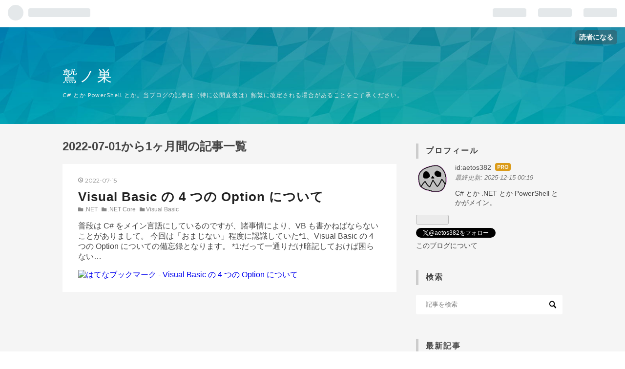

--- FILE ---
content_type: text/html; charset=utf-8
request_url: https://tech.blog.aerie.jp/archive/2022/07
body_size: 9452
content:
<!DOCTYPE html>
<html
  lang="ja"

data-admin-domain="//blog.hatena.ne.jp"
data-admin-origin="https://blog.hatena.ne.jp"
data-author="aetos382"
data-avail-langs="ja en"
data-blog="aerie.hatenablog.jp"
data-blog-comments-top-is-new="1"
data-blog-host="aerie.hatenablog.jp"
data-blog-is-public="1"
data-blog-name="鷲ノ巣"
data-blog-owner="aetos382"
data-blog-show-ads=""
data-blog-show-sleeping-ads=""
data-blog-uri="https://tech.blog.aerie.jp/"
data-blog-uuid="12704346814673850019"
data-blogs-uri-base="https://tech.blog.aerie.jp"
data-brand="pro"
data-data-layer="{&quot;hatenablog&quot;:{&quot;admin&quot;:{},&quot;analytics&quot;:{&quot;brand_property_id&quot;:&quot;&quot;,&quot;measurement_id&quot;:&quot;G-NJSZTDFSCE&quot;,&quot;non_sampling_property_id&quot;:&quot;&quot;,&quot;property_id&quot;:&quot;&quot;,&quot;separated_property_id&quot;:&quot;UA-29716941-22&quot;},&quot;blog&quot;:{&quot;blog_id&quot;:&quot;12704346814673850019&quot;,&quot;content_seems_japanese&quot;:&quot;true&quot;,&quot;disable_ads&quot;:&quot;custom_domain&quot;,&quot;enable_ads&quot;:&quot;false&quot;,&quot;enable_keyword_link&quot;:&quot;true&quot;,&quot;entry_show_footer_related_entries&quot;:&quot;true&quot;,&quot;force_pc_view&quot;:&quot;true&quot;,&quot;is_public&quot;:&quot;true&quot;,&quot;is_responsive_view&quot;:&quot;true&quot;,&quot;is_sleeping&quot;:&quot;false&quot;,&quot;lang&quot;:&quot;ja&quot;,&quot;name&quot;:&quot;\u9df2\u30ce\u5de3&quot;,&quot;owner_name&quot;:&quot;aetos382&quot;,&quot;uri&quot;:&quot;https://tech.blog.aerie.jp/&quot;},&quot;brand&quot;:&quot;pro&quot;,&quot;page_id&quot;:&quot;archive&quot;,&quot;permalink_entry&quot;:null,&quot;pro&quot;:&quot;pro&quot;,&quot;router_type&quot;:&quot;blogs&quot;}}"
data-device="pc"
data-dont-recommend-pro="false"
data-global-domain="https://hatena.blog"
data-globalheader-color="b"
data-globalheader-type="pc"
data-has-touch-view="1"
data-help-url="https://help.hatenablog.com"
data-no-suggest-touch-view="1"
data-page="archive"
data-parts-domain="https://hatenablog-parts.com"
data-plus-available="1"
data-pro="true"
data-router-type="blogs"
data-sentry-dsn="https://03a33e4781a24cf2885099fed222b56d@sentry.io/1195218"
data-sentry-environment="production"
data-sentry-sample-rate="0.1"
data-static-domain="https://cdn.blog.st-hatena.com"
data-version="6d1f168243fdc977f4a5ebb79e76af"



  itemscope
  itemtype="http://schema.org/Blog"


  data-initial-state="{}"

  >
  <head prefix="og: http://ogp.me/ns# fb: http://ogp.me/ns/fb#">

  

  
  <meta name="viewport" content="width=device-width, initial-scale=1.0" />


  


  

  <meta name="robots" content="max-image-preview:large" />


  <meta charset="utf-8"/>
  <meta http-equiv="X-UA-Compatible" content="IE=7; IE=9; IE=10; IE=11" />
  <title>2022-07-01から1ヶ月間の記事一覧 - 鷲ノ巣</title>

  
  <link rel="canonical" href="https://tech.blog.aerie.jp/archive/2022/07"/>



  

<meta itemprop="name" content="2022-07-01から1ヶ月間の記事一覧 - 鷲ノ巣"/>

  <meta itemprop="image" content="https://cdn.blog.st-hatena.com/images/theme/og-image-1500.png"/>


  <meta property="og:title" content="2022-07-01から1ヶ月間の記事一覧 - 鷲ノ巣"/>
<meta property="og:type" content="blog"/>
  <meta property="og:url" content="https://tech.blog.aerie.jp/archive/2022/07"/>

  
  
  
  <meta property="og:image" content="https://cdn.blog.st-hatena.com/images/theme/og-image-1500.png"/>

<meta property="og:image:alt" content="2022-07-01から1ヶ月間の記事一覧 - 鷲ノ巣"/>
  <meta property="og:description" content="C# とか PowerShell とか。当ブログの記事は（特に公開直後は）頻繁に改定される場合があることをご了承ください。" />
<meta property="og:site_name" content="鷲ノ巣"/>

    <meta name="twitter:card" content="summary" />  <meta name="twitter:title" content="2022-07-01から1ヶ月間の記事一覧 - 鷲ノ巣" />  <meta name="twitter:description" content="C# とか PowerShell とか。当ブログの記事は（特に公開直後は）頻繁に改定される場合があることをご了承ください。" />  <meta name="twitter:app:name:iphone" content="はてなブログアプリ" />
  <meta name="twitter:app:id:iphone" content="583299321" />
  <meta name="twitter:app:url:iphone" content="hatenablog:///open?uri=https%3A%2F%2Ftech.blog.aerie.jp%2Farchive%2F2022%2F07" />  <meta name="twitter:site" content="@aetos382" />
  
    <meta name="google-site-verification" content="SCEcgeopV03BwtZY9ERe3W1RR99KSplZrTcbK5t2fmA" />
    <meta name="keywords" content="プログラミング,C#,.NET.ASP.NET,Win32,COM,ETW,Shell,PowerShell" />
    <meta name="msvalidate.01" content="3A8AF63F7E83E3CF084864D222E26DF6" />


  
<script
  id="embed-gtm-data-layer-loader"
  data-data-layer-page-specific=""
>
(function() {
  function loadDataLayer(elem, attrName) {
    if (!elem) { return {}; }
    var json = elem.getAttribute(attrName);
    if (!json) { return {}; }
    return JSON.parse(json);
  }

  var globalVariables = loadDataLayer(
    document.documentElement,
    'data-data-layer'
  );
  var pageSpecificVariables = loadDataLayer(
    document.getElementById('embed-gtm-data-layer-loader'),
    'data-data-layer-page-specific'
  );

  var variables = [globalVariables, pageSpecificVariables];

  if (!window.dataLayer) {
    window.dataLayer = [];
  }

  for (var i = 0; i < variables.length; i++) {
    window.dataLayer.push(variables[i]);
  }
})();
</script>

<!-- Google Tag Manager -->
<script>(function(w,d,s,l,i){w[l]=w[l]||[];w[l].push({'gtm.start':
new Date().getTime(),event:'gtm.js'});var f=d.getElementsByTagName(s)[0],
j=d.createElement(s),dl=l!='dataLayer'?'&l='+l:'';j.async=true;j.src=
'https://www.googletagmanager.com/gtm.js?id='+i+dl;f.parentNode.insertBefore(j,f);
})(window,document,'script','dataLayer','GTM-P4CXTW');</script>
<!-- End Google Tag Manager -->
<!-- Google Tag Manager -->
<script>(function(w,d,s,l,i){w[l]=w[l]||[];w[l].push({'gtm.start':
new Date().getTime(),event:'gtm.js'});var f=d.getElementsByTagName(s)[0],
j=d.createElement(s),dl=l!='dataLayer'?'&l='+l:'';j.async=true;j.src=
'https://www.googletagmanager.com/gtm.js?id='+i+dl;f.parentNode.insertBefore(j,f);
})(window,document,'script','dataLayer','GTM-KS8D5TKD');</script>
<!-- End Google Tag Manager -->










  <link rel="shortcut icon" href="https://tech.blog.aerie.jp/icon/favicon">
<link rel="apple-touch-icon" href="https://tech.blog.aerie.jp/icon/touch">
<link rel="icon" sizes="192x192" href="https://tech.blog.aerie.jp/icon/link">

  

<link rel="alternate" type="application/atom+xml" title="Atom" href="https://tech.blog.aerie.jp/feed"/>
<link rel="alternate" type="application/rss+xml" title="RSS2.0" href="https://tech.blog.aerie.jp/rss"/>

  
  
  <link rel="author" href="http://www.hatena.ne.jp/aetos382/">


  

  


  
    
<link rel="stylesheet" type="text/css" href="https://cdn.blog.st-hatena.com/css/blog.css?version=6d1f168243fdc977f4a5ebb79e76af"/>

    
  <link rel="stylesheet" type="text/css" href="https://usercss.blog.st-hatena.com/blog_style/12704346814673850019/c471c60b0207af1f7451d15f73a281438932b68e"/>
  
  

  

  
<script> </script>

  
<style>
  div#google_afc_user,
  div.google-afc-user-container,
  div.google_afc_image,
  div.google_afc_blocklink {
      display: block !important;
  }
</style>


  

  

  <meta name="author" content="aetos">
<meta http-equiv="Content-Security-Policy" content="upgrade-insecure-requests">


  

</head>

  <body class="page-archive enable-top-editarea globalheader-ng-enabled">
    

<div id="globalheader-container"
  data-brand="hatenablog"
  
  >
  <iframe id="globalheader" height="37" frameborder="0" allowTransparency="true"></iframe>
</div>


  
  
  
    <nav class="
      blog-controlls
      
    ">
      <div class="blog-controlls-blog-icon">
        <a href="https://tech.blog.aerie.jp/">
          <img src="https://cdn.image.st-hatena.com/image/square/5ef79046c21978ec166e20fac8ee8e43bda2ed02/backend=imagemagick;height=128;version=1;width=128/https%3A%2F%2Fcdn.user.blog.st-hatena.com%2Fcustom_blog_icon%2F22602663%2F1514204025405374" alt="鷲ノ巣"/>
        </a>
      </div>
      <div class="blog-controlls-title">
        <a href="https://tech.blog.aerie.jp/">鷲ノ巣</a>
      </div>
      <a href="https://blog.hatena.ne.jp/aetos382/aerie.hatenablog.jp/subscribe?utm_campaign=subscribe_blog&amp;utm_source=blogs_topright_button&amp;utm_medium=button" class="blog-controlls-subscribe-btn test-blog-header-controlls-subscribe">
        読者になる
      </a>
    </nav>
  

  <div id="container">
    <div id="container-inner">
      <header id="blog-title" data-brand="hatenablog">
  <div id="blog-title-inner" >
    <div id="blog-title-content">
      <h1 id="title"><a href="https://tech.blog.aerie.jp/">鷲ノ巣</a></h1>
      
        <h2 id="blog-description">C# とか PowerShell とか。当ブログの記事は（特に公開直後は）頻繁に改定される場合があることをご了承ください。</h2>
      
    </div>
  </div>
</header>

      
  <div id="top-editarea">
    <script type="text/javascript" src="//ajax.googleapis.com/ajax/libs/jquery/1.9.1/jquery.min.js"></script>
<script type="text/javascript" src="//cdnjs.cloudflare.com/ajax/libs/gist-embed/1.9/gist-embed.min.js"></script>
  </div>


      
      



<div id="content">
  <div id="content-inner">
    <div id="wrapper">
      <div id="main">
        <div id="main-inner">
          

          



          

          
            <h2 class="archive-heading">
              2022-07-01から1ヶ月間の記事一覧
            </h2>
          

          
            <div class="archive-entries">
              
                
                  <section class="archive-entry test-archive-entry autopagerize_page_element" data-uuid="4207112889899242905">
<div class="archive-entry-header">
  <div class="date archive-date">
    <a href="https://tech.blog.aerie.jp/archive/2022/07/15" rel="nofollow">
      <time datetime="2022-07-15" title="2022-07-15">
        <span class="date-year">2022</span><span class="hyphen">-</span><span class="date-month">07</span><span class="hyphen">-</span><span class="date-day">15</span>
      </time>
    </a>
  </div>

  <h1 class="entry-title">
    <a class="entry-title-link" href="https://tech.blog.aerie.jp/entry/2022/07/15/153127">Visual Basic の 4 つの Option について</a>
    
    
  </h1>
</div>


  <div class="categories">
    
      <a href="https://tech.blog.aerie.jp/archive/category/.NET" class="archive-category-link category-.NET">.NET</a>
    
      <a href="https://tech.blog.aerie.jp/archive/category/.NET%20Core" class="archive-category-link category-.NET Core">.NET Core</a>
    
      <a href="https://tech.blog.aerie.jp/archive/category/Visual%20Basic" class="archive-category-link category-Visual Basic">Visual Basic</a>
    
  </div>



<div class="archive-entry-body">
  <p class="entry-description">
    
      普段は C# をメイン言語にしているのですが、諸事情により、VB も書かねばならないことがありまして。 今回は「おまじない」程度に認識していた*1、Visual Basic の 4 つの Option についての備忘録となります。 *1:だって一通りだけ暗記しておけば困らない…
    
  </p>

  
    <div class="archive-entry-tags-wrapper">
  <div class="archive-entry-tags">  </div>
</div>

  

  <span class="social-buttons">
    
    
      <a href="https://b.hatena.ne.jp/entry/s/tech.blog.aerie.jp/entry/2022/07/15/153127" class="bookmark-widget-counter">
        <img src="https://b.hatena.ne.jp/entry/image/https://tech.blog.aerie.jp/entry/2022/07/15/153127" alt="はてなブックマーク - Visual Basic の 4 つの Option について" />
      </a>
    

    <span
      class="star-container"
      data-hatena-star-container
      data-hatena-star-url="https://tech.blog.aerie.jp/entry/2022/07/15/153127"
      data-hatena-star-title="Visual Basic の 4 つの Option について"
      data-hatena-star-variant="profile-icon"
      data-hatena-star-profile-url-template="https://blog.hatena.ne.jp/{username}/"
    ></span>
  </span>
</div>
</section>
              
            </div>

          
        </div>

        
      </div>
    </div>

    
<aside id="box2">
  
  <div id="box2-inner">
    
      

<div class="hatena-module hatena-module-profile">
  <div class="hatena-module-title">
    プロフィール
  </div>
  <div class="hatena-module-body">
    
    <a href="https://tech.blog.aerie.jp/about" class="profile-icon-link">
      <img src="https://cdn.profile-image.st-hatena.com/users/aetos382/profile.png"
      alt="id:aetos382" class="profile-icon" />
    </a>
    

    
    <span class="id">
      <a href="https://tech.blog.aerie.jp/about" class="hatena-id-link"><span data-load-nickname="1" data-user-name="aetos382">id:aetos382</span></a>
      
  
  
    <a href="https://blog.hatena.ne.jp/-/pro?plus_via=blog_plus_badge&amp;utm_source=pro_badge&amp;utm_medium=referral&amp;utm_campaign=register_pro" title="はてなブログPro"><i class="badge-type-pro">はてなブログPro</i></a>
  


    </span>
    

    
      <div class="profile-activities">
      
        最終更新:
        <time datetime="2025-12-14T15:19:01Z" data-relative data-epoch="1765725541000" class="updated">2025-12-15 00:19</time>
      
    </div>
    

    
    <div class="profile-description">
      <p>C# とか .NET とか PowerShell とかがメイン。</p>

    </div>
    

    
      <div class="hatena-follow-button-box btn-subscribe js-hatena-follow-button-box"
  
  >

  <a href="#" class="hatena-follow-button js-hatena-follow-button">
    <span class="subscribing">
      <span class="foreground">読者です</span>
      <span class="background">読者をやめる</span>
    </span>
    <span class="unsubscribing" data-track-name="profile-widget-subscribe-button" data-track-once>
      <span class="foreground">読者になる</span>
      <span class="background">読者になる</span>
    </span>
  </a>
  <div class="subscription-count-box js-subscription-count-box">
    <i></i>
    <u></u>
    <span class="subscription-count js-subscription-count">
    </span>
  </div>
</div>

    

    
      <div class="hatena-follow-button-box">
        <a href="https://twitter.com/aetos382" title="X（Twitter）アカウント" class="btn-twitter" data-lang="ja">
          <img src="https://cdn.blog.st-hatena.com/images/theme/plofile-socialize-x.svg?version=6d1f168243fdc977f4a5ebb79e76af" alt="X">
          <span>
            @aetos382をフォロー
          </span>
        </a>
      </div>
    

    <div class="profile-about">
      <a href="https://tech.blog.aerie.jp/about">このブログについて</a>
    </div>

  </div>
</div>

    
      <div class="hatena-module hatena-module-search-box">
  <div class="hatena-module-title">
    検索
  </div>
  <div class="hatena-module-body">
    <form class="search-form" role="search" action="https://tech.blog.aerie.jp/search" method="get">
  <input type="text" name="q" class="search-module-input" value="" placeholder="記事を検索" required>
  <input type="submit" value="検索" class="search-module-button" />
</form>

  </div>
</div>

    
      <div class="hatena-module hatena-module-recent-entries ">
  <div class="hatena-module-title">
    <a href="https://tech.blog.aerie.jp/archive">
      最新記事
    </a>
  </div>
  <div class="hatena-module-body">
    <ul class="recent-entries hatena-urllist ">
  
  
    
    <li class="urllist-item recent-entries-item">
      <div class="urllist-item-inner recent-entries-item-inner">
        
          
          
          <a href="https://tech.blog.aerie.jp/entry/2025/12/15/001901" class="urllist-title-link recent-entries-title-link  urllist-title recent-entries-title">JsonSerializer のシリアライズ処理を一元的にカスタマイズする</a>




          
                      <div class="urllist-categories recent-entries-categories">    <a class="urllist-category-link recent-entries-category-link category-.NET" href="https://tech.blog.aerie.jp/archive/category/.NET">
      .NET
    </a>    <a class="urllist-category-link recent-entries-category-link category-C#" href="https://tech.blog.aerie.jp/archive/category/C%23">
      C#
    </a>
</div>


                </div>
    </li>
  
    
    <li class="urllist-item recent-entries-item">
      <div class="urllist-item-inner recent-entries-item-inner">
        
          
          
          <a href="https://tech.blog.aerie.jp/entry/2025/10/27/133138" class="urllist-title-link recent-entries-title-link  urllist-title recent-entries-title">Blue Oak Model License に関する補足</a>




          
                      <div class="urllist-categories recent-entries-categories">
</div>


                </div>
    </li>
  
    
    <li class="urllist-item recent-entries-item">
      <div class="urllist-item-inner recent-entries-item-inner">
        
          
          
          <a href="https://tech.blog.aerie.jp/entry/2025/10/11/021008" class="urllist-title-link recent-entries-title-link  urllist-title recent-entries-title">OSSライセンス、あるいはどんぐりの木の話</a>




          
                      <div class="urllist-categories recent-entries-categories">
</div>


                </div>
    </li>
  
    
    <li class="urllist-item recent-entries-item">
      <div class="urllist-item-inner recent-entries-item-inner">
        
          
          
          <a href="https://tech.blog.aerie.jp/entry/2025/07/30/125016" class="urllist-title-link recent-entries-title-link  urllist-title recent-entries-title">.NET で時刻を表現する方法</a>




          
                      <div class="urllist-categories recent-entries-categories">    <a class="urllist-category-link recent-entries-category-link category-.NET" href="https://tech.blog.aerie.jp/archive/category/.NET">
      .NET
    </a>    <a class="urllist-category-link recent-entries-category-link category-C#" href="https://tech.blog.aerie.jp/archive/category/C%23">
      C#
    </a>
</div>


                </div>
    </li>
  
    
    <li class="urllist-item recent-entries-item">
      <div class="urllist-item-inner recent-entries-item-inner">
        
          
          
          <a href="https://tech.blog.aerie.jp/entry/2024/12/17/021800" class="urllist-title-link recent-entries-title-link  urllist-title recent-entries-title">Enriched Capabilities ライブラリの紹介</a>




          
                      <div class="urllist-categories recent-entries-categories">    <a class="urllist-category-link recent-entries-category-link category-.NET" href="https://tech.blog.aerie.jp/archive/category/.NET">
      .NET
    </a>    <a class="urllist-category-link recent-entries-category-link category-ASP.NET Core" href="https://tech.blog.aerie.jp/archive/category/ASP.NET%20Core">
      ASP.NET Core
    </a>    <a class="urllist-category-link recent-entries-category-link category-Advent Calendar" href="https://tech.blog.aerie.jp/archive/category/Advent%20Calendar">
      Advent Calendar
    </a>    <a class="urllist-category-link recent-entries-category-link category-C#" href="https://tech.blog.aerie.jp/archive/category/C%23">
      C#
    </a>
</div>


                </div>
    </li>
  
</ul>

      </div>
</div>

    
      
<div class="hatena-module hatena-module-entries-access-ranking"
  data-count="5"
  data-source="total_bookmark"
  data-enable_customize_format="0"
  data-display_entry_image_size_width="100"
  data-display_entry_image_size_height="100"

  data-display_entry_category="1"
  data-display_entry_image="0"
  data-display_entry_image_size_width="100"
  data-display_entry_image_size_height="100"
  data-display_entry_body_length="0"
  data-display_entry_date="1"
  data-display_entry_title_length="20"
  data-restrict_entry_title_length="0"
  data-display_bookmark_count="1"

>
  <div class="hatena-module-title">
    
      <a href="http://b.hatena.ne.jp/entrylist?url=https%3A%2F%2Ftech.blog.aerie.jp%2F&amp;sort=count">注目記事</a>
    
  </div>
  <div class="hatena-module-body">
    
  </div>
</div>

    
      

<div class="hatena-module hatena-module-category">
  <div class="hatena-module-title">
    カテゴリー
  </div>
  <div class="hatena-module-body">
    <ul class="hatena-urllist">
      
        <li>
          <a href="https://tech.blog.aerie.jp/archive/category/PowerShell" class="category-PowerShell">
            PowerShell (31)
          </a>
        </li>
      
        <li>
          <a href="https://tech.blog.aerie.jp/archive/category/Win32" class="category-Win32">
            Win32 (26)
          </a>
        </li>
      
        <li>
          <a href="https://tech.blog.aerie.jp/archive/category/C%23" class="category-C#">
            C# (24)
          </a>
        </li>
      
        <li>
          <a href="https://tech.blog.aerie.jp/archive/category/ETW" class="category-ETW">
            ETW (12)
          </a>
        </li>
      
        <li>
          <a href="https://tech.blog.aerie.jp/archive/category/Advent%20Calendar" class="category-Advent-Calendar">
            Advent Calendar (11)
          </a>
        </li>
      
        <li>
          <a href="https://tech.blog.aerie.jp/archive/category/.NET" class="category-.NET">
            .NET (11)
          </a>
        </li>
      
        <li>
          <a href="https://tech.blog.aerie.jp/archive/category/C%2B%2B" class="category-C++">
            C++ (10)
          </a>
        </li>
      
        <li>
          <a href="https://tech.blog.aerie.jp/archive/category/Portable%20Executable" class="category-Portable-Executable">
            Portable Executable (9)
          </a>
        </li>
      
        <li>
          <a href="https://tech.blog.aerie.jp/archive/category/.NET%20Core" class="category-.NET-Core">
            .NET Core (6)
          </a>
        </li>
      
        <li>
          <a href="https://tech.blog.aerie.jp/archive/category/%E7%B4%A0%E7%B2%92%E5%AD%90" class="category-素粒子">
            素粒子 (6)
          </a>
        </li>
      
        <li>
          <a href="https://tech.blog.aerie.jp/archive/category/%E7%A7%91%E5%AD%A6" class="category-科学">
            科学 (6)
          </a>
        </li>
      
        <li>
          <a href="https://tech.blog.aerie.jp/archive/category/%E9%9D%9E%E5%90%8C%E6%9C%9F" class="category-非同期">
            非同期 (4)
          </a>
        </li>
      
        <li>
          <a href="https://tech.blog.aerie.jp/archive/category/ASP.NET" class="category-ASP.NET">
            ASP.NET (4)
          </a>
        </li>
      
        <li>
          <a href="https://tech.blog.aerie.jp/archive/category/ASP.NET%20Core" class="category-ASP.NET-Core">
            ASP.NET Core (4)
          </a>
        </li>
      
        <li>
          <a href="https://tech.blog.aerie.jp/archive/category/JavaScript" class="category-JavaScript">
            JavaScript (3)
          </a>
        </li>
      
        <li>
          <a href="https://tech.blog.aerie.jp/archive/category/%E3%82%BB%E3%82%AD%E3%83%A5%E3%83%AA%E3%83%86%E3%82%A3" class="category-セキュリティ">
            セキュリティ (3)
          </a>
        </li>
      
        <li>
          <a href="https://tech.blog.aerie.jp/archive/category/%E9%9B%91%E5%AD%A6" class="category-雑学">
            雑学 (2)
          </a>
        </li>
      
        <li>
          <a href="https://tech.blog.aerie.jp/archive/category/HTTP" class="category-HTTP">
            HTTP (2)
          </a>
        </li>
      
        <li>
          <a href="https://tech.blog.aerie.jp/archive/category/AWS" class="category-AWS">
            AWS (2)
          </a>
        </li>
      
        <li>
          <a href="https://tech.blog.aerie.jp/archive/category/DNS" class="category-DNS">
            DNS (2)
          </a>
        </li>
      
        <li>
          <a href="https://tech.blog.aerie.jp/archive/category/Azure" class="category-Azure">
            Azure (2)
          </a>
        </li>
      
        <li>
          <a href="https://tech.blog.aerie.jp/archive/category/XML" class="category-XML">
            XML (2)
          </a>
        </li>
      
        <li>
          <a href="https://tech.blog.aerie.jp/archive/category/Visual%20Studio" class="category-Visual-Studio">
            Visual Studio (1)
          </a>
        </li>
      
        <li>
          <a href="https://tech.blog.aerie.jp/archive/category/Testing" class="category-Testing">
            Testing (1)
          </a>
        </li>
      
        <li>
          <a href="https://tech.blog.aerie.jp/archive/category/Visual%20Studio%202015" class="category-Visual-Studio-2015">
            Visual Studio 2015 (1)
          </a>
        </li>
      
        <li>
          <a href="https://tech.blog.aerie.jp/archive/category/Windows%20Forms" class="category-Windows-Forms">
            Windows Forms (1)
          </a>
        </li>
      
        <li>
          <a href="https://tech.blog.aerie.jp/archive/category/WinGet" class="category-WinGet">
            WinGet (1)
          </a>
        </li>
      
        <li>
          <a href="https://tech.blog.aerie.jp/archive/category/WPF" class="category-WPF">
            WPF (1)
          </a>
        </li>
      
        <li>
          <a href="https://tech.blog.aerie.jp/archive/category/%E3%83%90%E3%83%AA%E3%83%87%E3%83%BC%E3%82%B7%E3%83%A7%E3%83%B3" class="category-バリデーション">
            バリデーション (1)
          </a>
        </li>
      
        <li>
          <a href="https://tech.blog.aerie.jp/archive/category/%E3%83%91%E3%82%BF%E3%83%BC%E3%83%B3" class="category-パターン">
            パターン (1)
          </a>
        </li>
      
        <li>
          <a href="https://tech.blog.aerie.jp/archive/category/%E3%83%9C%E3%83%BC%E3%83%89%E3%82%B2%E3%83%BC%E3%83%A0" class="category-ボードゲーム">
            ボードゲーム (1)
          </a>
        </li>
      
        <li>
          <a href="https://tech.blog.aerie.jp/archive/category/%E8%BB%A2%E8%81%B7" class="category-転職">
            転職 (1)
          </a>
        </li>
      
        <li>
          <a href="https://tech.blog.aerie.jp/archive/category/OpenSSL" class="category-OpenSSL">
            OpenSSL (1)
          </a>
        </li>
      
        <li>
          <a href="https://tech.blog.aerie.jp/archive/category/codeembed" class="category-codeembed">
            codeembed (1)
          </a>
        </li>
      
        <li>
          <a href="https://tech.blog.aerie.jp/archive/category/formValidation" class="category-formValidation">
            formValidation (1)
          </a>
        </li>
      
        <li>
          <a href="https://tech.blog.aerie.jp/archive/category/Git" class="category-Git">
            Git (1)
          </a>
        </li>
      
        <li>
          <a href="https://tech.blog.aerie.jp/archive/category/joke" class="category-joke">
            joke (1)
          </a>
        </li>
      
        <li>
          <a href="https://tech.blog.aerie.jp/archive/category/Node.js" class="category-Node.js">
            Node.js (1)
          </a>
        </li>
      
        <li>
          <a href="https://tech.blog.aerie.jp/archive/category/npm" class="category-npm">
            npm (1)
          </a>
        </li>
      
        <li>
          <a href="https://tech.blog.aerie.jp/archive/category/Office%20365" class="category-Office-365">
            Office 365 (1)
          </a>
        </li>
      
        <li>
          <a href="https://tech.blog.aerie.jp/archive/category/OneDrive" class="category-OneDrive">
            OneDrive (1)
          </a>
        </li>
      
        <li>
          <a href="https://tech.blog.aerie.jp/archive/category/Visual%20Basic" class="category-Visual-Basic">
            Visual Basic (1)
          </a>
        </li>
      
        <li>
          <a href="https://tech.blog.aerie.jp/archive/category/P%2FInvoke" class="category-P/Invoke">
            P/Invoke (1)
          </a>
        </li>
      
        <li>
          <a href="https://tech.blog.aerie.jp/archive/category/Code%20Contracts" class="category-Code-Contracts">
            Code Contracts (1)
          </a>
        </li>
      
        <li>
          <a href="https://tech.blog.aerie.jp/archive/category/CLI" class="category-CLI">
            CLI (1)
          </a>
        </li>
      
        <li>
          <a href="https://tech.blog.aerie.jp/archive/category/RFC" class="category-RFC">
            RFC (1)
          </a>
        </li>
      
        <li>
          <a href="https://tech.blog.aerie.jp/archive/category/SQL" class="category-SQL">
            SQL (1)
          </a>
        </li>
      
        <li>
          <a href="https://tech.blog.aerie.jp/archive/category/SQL%20Server" class="category-SQL-Server">
            SQL Server (1)
          </a>
        </li>
      
        <li>
          <a href="https://tech.blog.aerie.jp/archive/category/TypeScript" class="category-TypeScript">
            TypeScript (1)
          </a>
        </li>
      
    </ul>
  </div>
</div>

    
      

<div class="hatena-module hatena-module-archive" data-archive-type="default" data-archive-url="https://tech.blog.aerie.jp/archive">
  <div class="hatena-module-title">
    <a href="https://tech.blog.aerie.jp/archive">月別アーカイブ</a>
  </div>
  <div class="hatena-module-body">
    
      
        <ul class="hatena-urllist">
          
            <li class="archive-module-year archive-module-year-hidden" data-year="2025">
              <div class="archive-module-button">
                <span class="archive-module-hide-button">▼</span>
                <span class="archive-module-show-button">▶</span>
              </div>
              <a href="https://tech.blog.aerie.jp/archive/2025" class="archive-module-year-title archive-module-year-2025">
                2025
              </a>
              <ul class="archive-module-months">
                
                  <li class="archive-module-month">
                    <a href="https://tech.blog.aerie.jp/archive/2025/12" class="archive-module-month-title archive-module-month-2025-12">
                      2025 / 12
                    </a>
                  </li>
                
                  <li class="archive-module-month">
                    <a href="https://tech.blog.aerie.jp/archive/2025/10" class="archive-module-month-title archive-module-month-2025-10">
                      2025 / 10
                    </a>
                  </li>
                
                  <li class="archive-module-month">
                    <a href="https://tech.blog.aerie.jp/archive/2025/07" class="archive-module-month-title archive-module-month-2025-7">
                      2025 / 7
                    </a>
                  </li>
                
              </ul>
            </li>
          
            <li class="archive-module-year archive-module-year-hidden" data-year="2024">
              <div class="archive-module-button">
                <span class="archive-module-hide-button">▼</span>
                <span class="archive-module-show-button">▶</span>
              </div>
              <a href="https://tech.blog.aerie.jp/archive/2024" class="archive-module-year-title archive-module-year-2024">
                2024
              </a>
              <ul class="archive-module-months">
                
                  <li class="archive-module-month">
                    <a href="https://tech.blog.aerie.jp/archive/2024/12" class="archive-module-month-title archive-module-month-2024-12">
                      2024 / 12
                    </a>
                  </li>
                
                  <li class="archive-module-month">
                    <a href="https://tech.blog.aerie.jp/archive/2024/08" class="archive-module-month-title archive-module-month-2024-8">
                      2024 / 8
                    </a>
                  </li>
                
                  <li class="archive-module-month">
                    <a href="https://tech.blog.aerie.jp/archive/2024/01" class="archive-module-month-title archive-module-month-2024-1">
                      2024 / 1
                    </a>
                  </li>
                
              </ul>
            </li>
          
            <li class="archive-module-year archive-module-year-hidden" data-year="2022">
              <div class="archive-module-button">
                <span class="archive-module-hide-button">▼</span>
                <span class="archive-module-show-button">▶</span>
              </div>
              <a href="https://tech.blog.aerie.jp/archive/2022" class="archive-module-year-title archive-module-year-2022">
                2022
              </a>
              <ul class="archive-module-months">
                
                  <li class="archive-module-month">
                    <a href="https://tech.blog.aerie.jp/archive/2022/09" class="archive-module-month-title archive-module-month-2022-9">
                      2022 / 9
                    </a>
                  </li>
                
                  <li class="archive-module-month">
                    <a href="https://tech.blog.aerie.jp/archive/2022/08" class="archive-module-month-title archive-module-month-2022-8">
                      2022 / 8
                    </a>
                  </li>
                
                  <li class="archive-module-month">
                    <a href="https://tech.blog.aerie.jp/archive/2022/07" class="archive-module-month-title archive-module-month-2022-7">
                      2022 / 7
                    </a>
                  </li>
                
              </ul>
            </li>
          
            <li class="archive-module-year archive-module-year-hidden" data-year="2021">
              <div class="archive-module-button">
                <span class="archive-module-hide-button">▼</span>
                <span class="archive-module-show-button">▶</span>
              </div>
              <a href="https://tech.blog.aerie.jp/archive/2021" class="archive-module-year-title archive-module-year-2021">
                2021
              </a>
              <ul class="archive-module-months">
                
                  <li class="archive-module-month">
                    <a href="https://tech.blog.aerie.jp/archive/2021/12" class="archive-module-month-title archive-module-month-2021-12">
                      2021 / 12
                    </a>
                  </li>
                
                  <li class="archive-module-month">
                    <a href="https://tech.blog.aerie.jp/archive/2021/08" class="archive-module-month-title archive-module-month-2021-8">
                      2021 / 8
                    </a>
                  </li>
                
                  <li class="archive-module-month">
                    <a href="https://tech.blog.aerie.jp/archive/2021/04" class="archive-module-month-title archive-module-month-2021-4">
                      2021 / 4
                    </a>
                  </li>
                
              </ul>
            </li>
          
            <li class="archive-module-year archive-module-year-hidden" data-year="2020">
              <div class="archive-module-button">
                <span class="archive-module-hide-button">▼</span>
                <span class="archive-module-show-button">▶</span>
              </div>
              <a href="https://tech.blog.aerie.jp/archive/2020" class="archive-module-year-title archive-module-year-2020">
                2020
              </a>
              <ul class="archive-module-months">
                
                  <li class="archive-module-month">
                    <a href="https://tech.blog.aerie.jp/archive/2020/12" class="archive-module-month-title archive-module-month-2020-12">
                      2020 / 12
                    </a>
                  </li>
                
                  <li class="archive-module-month">
                    <a href="https://tech.blog.aerie.jp/archive/2020/06" class="archive-module-month-title archive-module-month-2020-6">
                      2020 / 6
                    </a>
                  </li>
                
              </ul>
            </li>
          
            <li class="archive-module-year archive-module-year-hidden" data-year="2019">
              <div class="archive-module-button">
                <span class="archive-module-hide-button">▼</span>
                <span class="archive-module-show-button">▶</span>
              </div>
              <a href="https://tech.blog.aerie.jp/archive/2019" class="archive-module-year-title archive-module-year-2019">
                2019
              </a>
              <ul class="archive-module-months">
                
                  <li class="archive-module-month">
                    <a href="https://tech.blog.aerie.jp/archive/2019/12" class="archive-module-month-title archive-module-month-2019-12">
                      2019 / 12
                    </a>
                  </li>
                
                  <li class="archive-module-month">
                    <a href="https://tech.blog.aerie.jp/archive/2019/07" class="archive-module-month-title archive-module-month-2019-7">
                      2019 / 7
                    </a>
                  </li>
                
                  <li class="archive-module-month">
                    <a href="https://tech.blog.aerie.jp/archive/2019/06" class="archive-module-month-title archive-module-month-2019-6">
                      2019 / 6
                    </a>
                  </li>
                
              </ul>
            </li>
          
            <li class="archive-module-year archive-module-year-hidden" data-year="2018">
              <div class="archive-module-button">
                <span class="archive-module-hide-button">▼</span>
                <span class="archive-module-show-button">▶</span>
              </div>
              <a href="https://tech.blog.aerie.jp/archive/2018" class="archive-module-year-title archive-module-year-2018">
                2018
              </a>
              <ul class="archive-module-months">
                
                  <li class="archive-module-month">
                    <a href="https://tech.blog.aerie.jp/archive/2018/12" class="archive-module-month-title archive-module-month-2018-12">
                      2018 / 12
                    </a>
                  </li>
                
                  <li class="archive-module-month">
                    <a href="https://tech.blog.aerie.jp/archive/2018/11" class="archive-module-month-title archive-module-month-2018-11">
                      2018 / 11
                    </a>
                  </li>
                
                  <li class="archive-module-month">
                    <a href="https://tech.blog.aerie.jp/archive/2018/06" class="archive-module-month-title archive-module-month-2018-6">
                      2018 / 6
                    </a>
                  </li>
                
                  <li class="archive-module-month">
                    <a href="https://tech.blog.aerie.jp/archive/2018/03" class="archive-module-month-title archive-module-month-2018-3">
                      2018 / 3
                    </a>
                  </li>
                
                  <li class="archive-module-month">
                    <a href="https://tech.blog.aerie.jp/archive/2018/01" class="archive-module-month-title archive-module-month-2018-1">
                      2018 / 1
                    </a>
                  </li>
                
              </ul>
            </li>
          
            <li class="archive-module-year archive-module-year-hidden" data-year="2017">
              <div class="archive-module-button">
                <span class="archive-module-hide-button">▼</span>
                <span class="archive-module-show-button">▶</span>
              </div>
              <a href="https://tech.blog.aerie.jp/archive/2017" class="archive-module-year-title archive-module-year-2017">
                2017
              </a>
              <ul class="archive-module-months">
                
                  <li class="archive-module-month">
                    <a href="https://tech.blog.aerie.jp/archive/2017/12" class="archive-module-month-title archive-module-month-2017-12">
                      2017 / 12
                    </a>
                  </li>
                
              </ul>
            </li>
          
            <li class="archive-module-year archive-module-year-hidden" data-year="2016">
              <div class="archive-module-button">
                <span class="archive-module-hide-button">▼</span>
                <span class="archive-module-show-button">▶</span>
              </div>
              <a href="https://tech.blog.aerie.jp/archive/2016" class="archive-module-year-title archive-module-year-2016">
                2016
              </a>
              <ul class="archive-module-months">
                
                  <li class="archive-module-month">
                    <a href="https://tech.blog.aerie.jp/archive/2016/12" class="archive-module-month-title archive-module-month-2016-12">
                      2016 / 12
                    </a>
                  </li>
                
                  <li class="archive-module-month">
                    <a href="https://tech.blog.aerie.jp/archive/2016/06" class="archive-module-month-title archive-module-month-2016-6">
                      2016 / 6
                    </a>
                  </li>
                
                  <li class="archive-module-month">
                    <a href="https://tech.blog.aerie.jp/archive/2016/02" class="archive-module-month-title archive-module-month-2016-2">
                      2016 / 2
                    </a>
                  </li>
                
                  <li class="archive-module-month">
                    <a href="https://tech.blog.aerie.jp/archive/2016/01" class="archive-module-month-title archive-module-month-2016-1">
                      2016 / 1
                    </a>
                  </li>
                
              </ul>
            </li>
          
            <li class="archive-module-year archive-module-year-hidden" data-year="2015">
              <div class="archive-module-button">
                <span class="archive-module-hide-button">▼</span>
                <span class="archive-module-show-button">▶</span>
              </div>
              <a href="https://tech.blog.aerie.jp/archive/2015" class="archive-module-year-title archive-module-year-2015">
                2015
              </a>
              <ul class="archive-module-months">
                
                  <li class="archive-module-month">
                    <a href="https://tech.blog.aerie.jp/archive/2015/12" class="archive-module-month-title archive-module-month-2015-12">
                      2015 / 12
                    </a>
                  </li>
                
                  <li class="archive-module-month">
                    <a href="https://tech.blog.aerie.jp/archive/2015/09" class="archive-module-month-title archive-module-month-2015-9">
                      2015 / 9
                    </a>
                  </li>
                
                  <li class="archive-module-month">
                    <a href="https://tech.blog.aerie.jp/archive/2015/08" class="archive-module-month-title archive-module-month-2015-8">
                      2015 / 8
                    </a>
                  </li>
                
                  <li class="archive-module-month">
                    <a href="https://tech.blog.aerie.jp/archive/2015/05" class="archive-module-month-title archive-module-month-2015-5">
                      2015 / 5
                    </a>
                  </li>
                
                  <li class="archive-module-month">
                    <a href="https://tech.blog.aerie.jp/archive/2015/04" class="archive-module-month-title archive-module-month-2015-4">
                      2015 / 4
                    </a>
                  </li>
                
                  <li class="archive-module-month">
                    <a href="https://tech.blog.aerie.jp/archive/2015/03" class="archive-module-month-title archive-module-month-2015-3">
                      2015 / 3
                    </a>
                  </li>
                
              </ul>
            </li>
          
            <li class="archive-module-year archive-module-year-hidden" data-year="2014">
              <div class="archive-module-button">
                <span class="archive-module-hide-button">▼</span>
                <span class="archive-module-show-button">▶</span>
              </div>
              <a href="https://tech.blog.aerie.jp/archive/2014" class="archive-module-year-title archive-module-year-2014">
                2014
              </a>
              <ul class="archive-module-months">
                
                  <li class="archive-module-month">
                    <a href="https://tech.blog.aerie.jp/archive/2014/12" class="archive-module-month-title archive-module-month-2014-12">
                      2014 / 12
                    </a>
                  </li>
                
                  <li class="archive-module-month">
                    <a href="https://tech.blog.aerie.jp/archive/2014/11" class="archive-module-month-title archive-module-month-2014-11">
                      2014 / 11
                    </a>
                  </li>
                
                  <li class="archive-module-month">
                    <a href="https://tech.blog.aerie.jp/archive/2014/10" class="archive-module-month-title archive-module-month-2014-10">
                      2014 / 10
                    </a>
                  </li>
                
                  <li class="archive-module-month">
                    <a href="https://tech.blog.aerie.jp/archive/2014/09" class="archive-module-month-title archive-module-month-2014-9">
                      2014 / 9
                    </a>
                  </li>
                
                  <li class="archive-module-month">
                    <a href="https://tech.blog.aerie.jp/archive/2014/05" class="archive-module-month-title archive-module-month-2014-5">
                      2014 / 5
                    </a>
                  </li>
                
                  <li class="archive-module-month">
                    <a href="https://tech.blog.aerie.jp/archive/2014/04" class="archive-module-month-title archive-module-month-2014-4">
                      2014 / 4
                    </a>
                  </li>
                
              </ul>
            </li>
          
            <li class="archive-module-year archive-module-year-hidden" data-year="2013">
              <div class="archive-module-button">
                <span class="archive-module-hide-button">▼</span>
                <span class="archive-module-show-button">▶</span>
              </div>
              <a href="https://tech.blog.aerie.jp/archive/2013" class="archive-module-year-title archive-module-year-2013">
                2013
              </a>
              <ul class="archive-module-months">
                
                  <li class="archive-module-month">
                    <a href="https://tech.blog.aerie.jp/archive/2013/12" class="archive-module-month-title archive-module-month-2013-12">
                      2013 / 12
                    </a>
                  </li>
                
              </ul>
            </li>
          
            <li class="archive-module-year archive-module-year-hidden" data-year="2012">
              <div class="archive-module-button">
                <span class="archive-module-hide-button">▼</span>
                <span class="archive-module-show-button">▶</span>
              </div>
              <a href="https://tech.blog.aerie.jp/archive/2012" class="archive-module-year-title archive-module-year-2012">
                2012
              </a>
              <ul class="archive-module-months">
                
                  <li class="archive-module-month">
                    <a href="https://tech.blog.aerie.jp/archive/2012/12" class="archive-module-month-title archive-module-month-2012-12">
                      2012 / 12
                    </a>
                  </li>
                
              </ul>
            </li>
          
            <li class="archive-module-year archive-module-year-hidden" data-year="2011">
              <div class="archive-module-button">
                <span class="archive-module-hide-button">▼</span>
                <span class="archive-module-show-button">▶</span>
              </div>
              <a href="https://tech.blog.aerie.jp/archive/2011" class="archive-module-year-title archive-module-year-2011">
                2011
              </a>
              <ul class="archive-module-months">
                
                  <li class="archive-module-month">
                    <a href="https://tech.blog.aerie.jp/archive/2011/12" class="archive-module-month-title archive-module-month-2011-12">
                      2011 / 12
                    </a>
                  </li>
                
              </ul>
            </li>
          
        </ul>
      
    
  </div>
</div>

    
      
<div class="hatena-module hatena-module-html">
    <div class="hatena-module-title">おことわり</div>
  <div class="hatena-module-body">
    <p>当ブログの内容は筆者個人の見解です。筆者が所属するいかなる組織や団体を代表するものでもありません。</p>
  </div>
</div>

    
    
  </div>
</aside>



  </div>
</div>


      

      

    </div>
  </div>
  
<footer id="footer" data-brand="hatenablog">
  <div id="footer-inner">
    
    <address class="footer-address">
      <a href="https://tech.blog.aerie.jp/">
        <img src="https://cdn.image.st-hatena.com/image/square/5ef79046c21978ec166e20fac8ee8e43bda2ed02/backend=imagemagick;height=128;version=1;width=128/https%3A%2F%2Fcdn.user.blog.st-hatena.com%2Fcustom_blog_icon%2F22602663%2F1514204025405374" width="16" height="16" alt="鷲ノ巣"/>
        <span class="footer-address-name">鷲ノ巣</span>
      </a>
    </address>
    <p class="services">
      Powered by <a href="https://hatena.blog/">Hatena Blog</a>
      |
        <a href="https://blog.hatena.ne.jp/-/abuse_report?target_url=https%3A%2F%2Ftech.blog.aerie.jp%2Farchive%2F2022%2F07" class="report-abuse-link test-report-abuse-link" target="_blank">ブログを報告する</a>
    </p>
  </div>
</footer>


  
  <script async src="https://s.hatena.ne.jp/js/widget/star.js"></script>
  
  
  <script>
    if (typeof window.Hatena === 'undefined') {
      window.Hatena = {};
    }
    if (!Hatena.hasOwnProperty('Star')) {
      Hatena.Star = {
        VERSION: 2,
      };
    }
  </script>


  
    <div id="fb-root"></div>
<script>(function(d, s, id) {
  var js, fjs = d.getElementsByTagName(s)[0];
  if (d.getElementById(id)) return;
  js = d.createElement(s); js.id = id;
  js.src = "//connect.facebook.net/ja_JP/sdk.js#xfbml=1&appId=719729204785177&version=v17.0";
  fjs.parentNode.insertBefore(js, fjs);
}(document, 'script', 'facebook-jssdk'));</script>

  
  

<div class="quote-box">
  <div class="tooltip-quote tooltip-quote-stock">
    <i class="blogicon-quote" title="引用をストック"></i>
  </div>
  <div class="tooltip-quote tooltip-quote-tweet js-tooltip-quote-tweet">
    <a class="js-tweet-quote" target="_blank" data-track-name="quote-tweet" data-track-once>
      <img src="https://cdn.blog.st-hatena.com/images/admin/quote/quote-x-icon.svg?version=6d1f168243fdc977f4a5ebb79e76af" title="引用して投稿する" >
    </a>
  </div>
</div>

<div class="quote-stock-panel" id="quote-stock-message-box" style="position: absolute; z-index: 3000">
  <div class="message-box" id="quote-stock-succeeded-message" style="display: none">
    <p>引用をストックしました</p>
    <button class="btn btn-primary" id="quote-stock-show-editor-button" data-track-name="curation-quote-edit-button">ストック一覧を見る</button>
    <button class="btn quote-stock-close-message-button">閉じる</button>
  </div>

  <div class="message-box" id="quote-login-required-message" style="display: none">
    <p>引用するにはまずログインしてください</p>
    <button class="btn btn-primary" id="quote-login-button">ログイン</button>
    <button class="btn quote-stock-close-message-button">閉じる</button>
  </div>

  <div class="error-box" id="quote-stock-failed-message" style="display: none">
    <p>引用をストックできませんでした。再度お試しください</p>
    <button class="btn quote-stock-close-message-button">閉じる</button>
  </div>

  <div class="error-box" id="unstockable-quote-message-box" style="display: none; position: absolute; z-index: 3000;">
    <p>限定公開記事のため引用できません。</p>
  </div>
</div>

<script type="x-underscore-template" id="js-requote-button-template">
  <div class="requote-button js-requote-button">
    <button class="requote-button-btn tipsy-top" title="引用する"><i class="blogicon-quote"></i></button>
  </div>
</script>



  
  <div id="hidden-subscribe-button" style="display: none;">
    <div class="hatena-follow-button-box btn-subscribe js-hatena-follow-button-box"
  
  >

  <a href="#" class="hatena-follow-button js-hatena-follow-button">
    <span class="subscribing">
      <span class="foreground">読者です</span>
      <span class="background">読者をやめる</span>
    </span>
    <span class="unsubscribing" data-track-name="profile-widget-subscribe-button" data-track-once>
      <span class="foreground">読者になる</span>
      <span class="background">読者になる</span>
    </span>
  </a>
  <div class="subscription-count-box js-subscription-count-box">
    <i></i>
    <u></u>
    <span class="subscription-count js-subscription-count">
    </span>
  </div>
</div>

  </div>

  



    


  <script async src="https://platform.twitter.com/widgets.js" charset="utf-8"></script>

<script src="https://b.st-hatena.com/js/bookmark_button.js" charset="utf-8" async="async"></script>


<script type="text/javascript" src="https://cdn.blog.st-hatena.com/js/external/jquery.min.js?v=1.12.4&amp;version=6d1f168243fdc977f4a5ebb79e76af"></script>







<script src="https://cdn.blog.st-hatena.com/js/texts-ja.js?version=6d1f168243fdc977f4a5ebb79e76af"></script>



  <script id="vendors-js" data-env="production" src="https://cdn.blog.st-hatena.com/js/vendors.js?version=6d1f168243fdc977f4a5ebb79e76af" crossorigin="anonymous"></script>

<script id="hatenablog-js" data-env="production" src="https://cdn.blog.st-hatena.com/js/hatenablog.js?version=6d1f168243fdc977f4a5ebb79e76af" crossorigin="anonymous" data-page-id="archive-year-month"></script>


  <script>Hatena.Diary.GlobalHeader.init()</script>







    

    





  </body>
</html>
